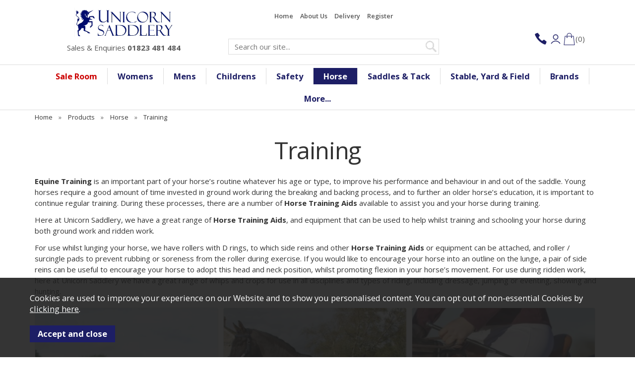

--- FILE ---
content_type: text/html;charset=UTF-8
request_url: https://www.unicornsaddlery.com/horse/training/c47
body_size: 11040
content:
    <!DOCTYPE html>
    <html xmlns="http://www.w3.org/1999/xhtml" lang="en" xml:lang="en">
    <head>
        <title>Training - Horse - Unicorn Saddlery</title><meta name="description" content="Training from Unicorn Saddlery. Equine Training is an important part of your horse&amp;rsquo;s routine whatever his age or type, to improve his performance and behaviour in and out of the saddle. Young horses require a good amount of time... " /><meta name="keywords" content="" /><meta http-equiv="Content-Type" content="text/html; charset=utf-8" /><meta name="viewport" content="width=device-width, maximum-scale=1.0" /><meta name="author" content="Unicorn Saddlery" /><meta name="csrf-token" content="4d937f19ae11a7dfc1d5bba9fbded7b5" /><meta name="google-site-verification" content="MpJVYBTNK8jvG6Xv4jW4UmHDxkQTwqp3ChUn-u0odlc" /><meta name="google-site-verification" content="IpZx0Ku_CbkS9W_NU5RG2aSGiLyw9EDfBc0_7UK86cE" /><link rel="canonical" href="https://www.unicornsaddlery.com/horse/training/c47" />
<link href="/compiled/zone1.css?v=1763117072" rel="stylesheet" type="text/css"/><link rel="alternate stylesheet" type="text/css" media="all" href="/css/list.css" title="list" />
<link rel="apple-touch-icon" sizes="180x180" href="/icons/apple-touch-icon.png">
<link rel="icon" type="image/png" sizes="32x32" href="/icons/favicon-32x32.png">
<link rel="icon" type="image/png" sizes="16x16" href="/icons/favicon-16x16.png">
<link rel="manifest" href="/icons/manifest.json">
<link rel="shortcut icon" href="/icons/favicon.ico">
<meta name="msapplication-config" content="/icons/browserconfig.xml">
<meta name="theme-color" content="#1d1e65">
<link rel="search" type="application/opensearchdescription+xml" title="Search" href="/feeds/opensearch.xml" /><script> window.dataLayer = window.dataLayer || []; function gtag(){dataLayer.push(arguments);} gtag('consent', 'default', { analytics_storage: 'denied', ad_storage: 'denied', ad_user_data: 'denied', ad_personalization: 'denied' }); </script> <!-- Google tag (gtag.js) --> <script async src='https://www.googletagmanager.com/gtag/js?id=AW-16569077906'></script> <script> gtag('js', new Date()); gtag('config', 'AW-16569077906', { client_storage: 'none', anonymize_ip: true }); </script> <script> (function(w,d,s,l,i){w[l]=w[l]||[];w[l].push({'gtm.start': new Date().getTime(),event:'gtm.js'});var f=d.getElementsByTagName(s)[0], j=d.createElement(s),dl=l!='dataLayer'?'&l='+l:'';j.async=true;j.src= '//www.googletagmanager.com/gtm.js?id='+i+dl;f.parentNode.insertBefore(j,f); })(window,document,'script','dataLayer','GTM-MF47NLJ'); </script> <script> function updateGoogleConsent() { gtag('consent', 'update', { analytics_storage: 'granted', ad_storage: 'granted', ad_user_data: 'granted', ad_personalization: 'granted' }); } </script>     </head>
<body id="categories"        class="standardbody">
    <a class="hide" href="#content" title="accessibility link" id="top">Skip to main content</a>
<div id="bodyinner" class="container-fluid clearfix">
    <header class="container-fluid">

        <div id="header">
            <div class="container">
                <div class="mobile-menu visible-xs">
                                            <a href="#" class="menu-icon menu-icon-default"><img src="/images/icon_menu.png" width="30" alt="Mobile Menu"/></a>
                                    </div>

                <div class="col-md-4 col-sm-4 col-xs-12">
                    <div class="logo-wrap">
                        <a class="logo" href="/">
                            <img src="/images/logo.png" alt="Unicorn Saddlery" title="Unicorn Saddlery" width="auto"/>
                        </a>
                        <p><a href="/contact-us">Sales & Enquiries <span>01823 481 484</span></a></p>
                    </div>
                </div>

                <div class="mobile-search visible-xs">
                    <a href="#" class="search-icon"><img src="/images/icon_search.png" width="26" alt="Mobile Search"/></a>
                </div>

                                    <div class="mobile-basket visible-xs">
                            <a href="/shopping-basket"><img src="/images/icon_basket.png" width="26" alt="Mobile Shopping Basket"/></a>
                    </div>
                
                                    <div class="topright col-md-8 col-sm-8 hidden-print text-center">
                        <div class="row hidden-xs hidden-sm">
                            <div class="topnavigation col-sm-9 col-md-7">
                                <a href="/">Home</a>
                                <a href="/about-us">About Us</a>
                                                                <a href="/delivery">Delivery</a>
                                                                <a href="/register">Register</a>
                                                            </div>
                            <div class="topnavigation text-right hidden-sm col-md-5">
                                                            </div>
                        </div>
                        <div class="row hidden-xs">
                            <div class="col-lg-7 col-sm-9 col-xs-12 searchbox ">
                                <div class="search" itemscope itemtype="http://schema.org/WebSite">
                                    <meta itemprop="url" content="https://www.unicornsaddlery.com"/>
                                    <form action="/search" method="post" itemprop="potentialAction" itemscope
                                          itemtype="http://schema.org/SearchAction">
                                        <meta itemprop="target" content="https://www.unicornsaddlery.com/search/{q}"/>
                                        <input class="keyword mid required" name="q" type="text"
                                               placeholder="Search our site..." itemprop="query-input"/> <input
                                                class="submit mid" type="image" src="/images/btn_go2.png" name="submit"
                                                alt="Search" title="Search"/>
                                    </form>
                                </div>
                            </div>
                                                            <div class="col-lg-3 col-lg-offset-2 col-sm-3 testing" id="basketsummary" style="display: flex; gap: 10px; justify-content: center; align-items: center;">
                                        <a href="/contact-us"><img width="30" src="/images/icon_contact.png"></a>
                                        
                                                                                                                                   <a href="/login"><img width="30" src="/images/icon_account.png"></a>
                                            
                                                                             
                                    <a href="/shopping-basket" class="heading" style="display: flex; gap: 10px; align-items: center;"><img width="25" src="/images/icon_basket.png" alt="Shopping Basket"/> <span>(0)</span></a>                                </div>
                                                    </div>
                    </div>
                            </div>
        </div>

        <nav class="tabs normaltabs hidden-print" >
            <div class="container">
                <span id="menu-title" class="hidden-xs">Menu</span>
                <a href="#" id="menu-icon" class="hidden-xs"></a>
                        <ul id="tabwrap" class="standardtabwrap">
        
        <li class="sale"><a href="/sale-room/c188" class="toplevelcat">Sale Room</a><ul class="widemenu offcanvasmenusection"><li class="col-sm-3 col-md-2 hidden-xs menucategoryimage"><img title="SALE ROOM" alt="SALE ROOM" src="/images/categories/188.jpg" /></li><li class="col-sm-3 col-md-2"><a href="/sale-room/sale/c189" class="mainoption">Sale</a><a href="/sale-room/sale/clearance-sale/c190" class="suboption">Clearance Sale</a></li><li class="col-sm-3 col-md-2"><a class="all mainoption" href="/sale-room/c188-all">All SALE ROOM</a></li><li class="col-sm-3 col-md-2"><em class="hidden-xs">Related brands:</em> <br class="hidden-xs"/><a class="alloptions" href="/sale-room/b9">Ariat</a><a class="alloptions" href="/sale-room/b408">Cameo Equine</a><a class="alloptions" href="/sale-room/b413">Catago</a><a class="alloptions" href="/sale-room/b226">Charles Owen</a><a class="alloptions" href="/sale-room/b447">Holland Cooper</a><a class="alloptions" href="/sale-room/b51">LeMieux</a><a class="alloptions" href="/sale-room/b16">Schockemohle</a><a class="alloptions" href="/sale-room/b13">Shires</a><a class="alloptions" href="/sale-room/b89">Thorowgood</a><a class="alloptions" href="/sale-room/b20">Weatherbeeta</a><a class="alloptions" href="/brands">All Brands</a></li></ul></li><li><a href="/womens/c23" class="toplevelcat">Womens</a><ul class="widemenu offcanvasmenusection"><li class="col-sm-3 col-md-2 hidden-xs menucategoryimage"><img title="Womens" alt="Womens" src="/images/categories/23.jpg" /></li><li class="col-sm-3 col-md-2"><a href="/womens/riding-clothes/c116" class="mainoption">Riding Clothes</a><a href="/womens/riding-clothes/base-layers/c343" class="suboption">Base Layers</a><a href="/womens/riding-clothes/breeches-leggings/c355" class="suboption">Breeches &amp; Leggings</a><a href="/womens/riding-clothes/riding-coats-jackets/c338" class="suboption">Riding Coats &amp; Jackets</a><a href="/womens/riding-clothes/riding-gloves/c340" class="suboption">Riding Gloves</a><a href="/womens/riding-clothes/belts/c220" class="suboption">Belts</a><a href="/womens/riding-clothes/underwear/c515" class="suboption">Underwear</a><a class="suboption" href="/riding-clothes/c116-all">More Riding Clothes</a></li><li class="col-sm-3 col-md-2"><a href="/womens/casual-clothing/c445" class="mainoption">Casual Clothing</a><a href="/womens/casual-clothing/shirts-t-shirts/c450" class="suboption">Shirts &amp; T-Shirts</a><a href="/womens/casual-clothing/polo-shirts/c447" class="suboption">Polo Shirts</a><a href="/womens/casual-clothing/jumpers-sweatshirts/c446" class="suboption">Jumpers &amp; Sweatshirts</a><a href="/womens/casual-clothing/gilets/c455" class="suboption">Gilets</a><a href="/womens/casual-clothing/coats-jackets/c454" class="suboption">Coats &amp; Jackets</a><a href="/womens/casual-clothing/hats-scarves/c456" class="suboption">Hats &amp; Scarves</a><a class="suboption" href="/casual-clothing/c445-all">More Casual Clothing</a></li><li class="col-sm-3 col-md-2"><a href="/womens/competition-clothing/c74" class="mainoption">Competition Clothing</a><a href="/womens/competition-clothing/show-shirts/c344" class="suboption">Show Shirts</a><a href="/womens/competition-clothing/show-hunt-jackets/c345" class="suboption">Show &amp; Hunt Jackets</a><a href="/womens/competition-clothing/ties-stocks/c84" class="suboption">Ties &amp; Stocks</a><a href="/womens/competition-clothing/show-accessories/c115" class="suboption">Show Accessories</a></li><li class="col-sm-3 col-md-2"><a href="/womens/riding-boots/c24" class="mainoption">Riding Boots</a><a href="/womens/riding-boots/tall-boots/c50" class="suboption">Tall Boots</a><a href="/womens/riding-boots/jodhpur-boots/c72" class="suboption">Jodhpur Boots</a><a href="/womens/riding-boots/chaps-and-gaiters/c342" class="suboption">Chaps and Gaiters</a><a href="/womens/riding-boots/spurs/c161" class="suboption">Spurs</a><a href="/womens/riding-boots/socks/c103" class="suboption">Socks</a><a href="/womens/riding-boots/footwear-accessories/c341" class="suboption">Footwear Accessories</a><a class="suboption" href="/riding-boots/c24-all">More Riding Boots</a></li><li class="col-sm-3 col-md-2"><a href="/womens/country-footwear/c502" class="mainoption">Country Footwear</a><a href="/womens/country-footwear/country-boots-and-shoes/c503" class="suboption">Country Boots and Shoes</a><a href="/womens/country-footwear/wellies-and-yard-boots/c506" class="suboption">Wellies and Yard Boots</a></li><li class="col-sm-3 col-md-2"><a class="all mainoption" href="/womens/c23-all">All Womens</a></li><li class="col-sm-3 col-md-2"><em class="hidden-xs">Related brands:</em> <br class="hidden-xs"/><a class="alloptions" href="/womens/b9">Ariat</a><a class="alloptions" href="/womens/b408">Cameo Equine</a><a class="alloptions" href="/womens/b395">Dublin</a><a class="alloptions" href="/womens/b447">Holland Cooper</a><a class="alloptions" href="/womens/b51">LeMieux</a><a class="alloptions" href="/womens/b465">Ridgeline</a><a class="alloptions" href="/womens/b249">Roeckl</a><a class="alloptions" href="/womens/b13">Shires</a><a class="alloptions" href="/womens/b20">Weatherbeeta</a><a class="alloptions" href="/womens/b49">Woof Wear</a><a class="alloptions" href="/brands">All Brands</a></li></ul></li><li><a href="/mens/c423" class="toplevelcat">Mens</a><ul class="widemenu offcanvasmenusection"><li class="col-sm-3 col-md-2 hidden-xs menucategoryimage"><img title="Mens" alt="Mens" src="/images/categories/423.jpg" /></li><li class="col-sm-3 col-md-2"><a href="/mens/mens-clothing/c427" class="mainoption">Mens Clothing</a><a href="/mens/mens-clothing/mens-coats-jackets/c429" class="suboption">Mens Coats &amp; Jackets</a><a href="/mens/mens-clothing/mens-jodhpurs-breeches/c428" class="suboption">Mens Jodhpurs &amp; Breeches</a><a href="/mens/mens-clothing/mens-show-clothing/c431" class="suboption">Mens Show Clothing</a><a class="suboption" href="/mens-clothing/c427-all">More Mens Clothing</a></li><li class="col-sm-3 col-md-2"><a href="/mens/mens-footwear/c424" class="mainoption">Mens Footwear</a><a href="/mens/mens-footwear/mens-country-footwear/c432" class="suboption">Mens Country Footwear</a><a href="/mens/mens-footwear/mens-riding-boots/c425" class="suboption">Mens Riding Boots</a><a href="/mens/mens-footwear/mens-wellies-yard-boots/c426" class="suboption">Mens Wellies &amp; Yard Boots</a><a class="suboption" href="/mens-footwear/c424-all">More Mens Footwear</a></li><li class="col-sm-3 col-md-2"><a class="all mainoption" href="/mens/c423-all">All Mens</a></li><li class="col-sm-3 col-md-2"><em class="hidden-xs">Related brands:</em> <br class="hidden-xs"/><a class="alloptions" href="/mens/b9">Ariat</a><a class="alloptions" href="/mens/b444">Derriere</a><a class="alloptions" href="/mens/b395">Dublin</a><a class="alloptions" href="/mens/b146">Equetech</a><a class="alloptions" href="/mens/b387">Euro-Star</a><a class="alloptions" href="/mens/b447">Holland Cooper</a><a class="alloptions" href="/mens/b139">Le Chameau</a><a class="alloptions" href="/mens/b51">LeMieux</a><a class="alloptions" href="/mens/b465">Ridgeline</a><a class="alloptions" href="/mens/b440">Tommy Hilfiger</a><a class="alloptions" href="/brands">All Brands</a></li></ul></li><li><a href="/childrens/c400" class="toplevelcat">Childrens</a><ul class="widemenu offcanvasmenusection"><li class="col-sm-3 col-md-2 hidden-xs menucategoryimage"><img title="Childrens" alt="Childrens" src="/images/categories/400.jpg" /></li><li class="col-sm-3 col-md-2"><a href="/childrens/childrens-riding-clothes/c191" class="mainoption">Childrens Riding Clothes</a><a href="/childrens/childrens-riding-clothes/childrens-clothing/c373" class="suboption">Childrens Clothing</a><a href="/childrens/childrens-riding-clothes/childrens-coats-jackets/c483" class="suboption">Childrens Coats &amp; Jackets</a><a href="/childrens/childrens-riding-clothes/childrens-jodhpurs-and-breeches/c194" class="suboption">Childrens Jodhpurs and Breeches</a><a class="suboption" href="/childrens-riding-clothes/c191-all">More Childrens Riding Clothes</a></li><li class="col-sm-3 col-md-2"><a href="/childrens/childrens-footwear/c415" class="mainoption">Childrens Footwear</a><a href="/childrens/childrens-footwear/childrens-boots-shoes/c547" class="suboption">Childrens Boots &amp; Shoes</a><a href="/childrens/childrens-footwear/childrens-chaps-and-gaiters/c200" class="suboption">Childrens Chaps and Gaiters</a><a href="/childrens/childrens-footwear/childrens-riding-boots/c193" class="suboption">Childrens Riding Boots</a><a class="suboption" href="/childrens-footwear/c415-all">More Childrens Footwear</a></li><li class="col-sm-3 col-md-2"><a class="all mainoption" href="/childrens/c400-all">All Childrens</a></li><li class="col-sm-3 col-md-2"><em class="hidden-xs">Related brands:</em> <br class="hidden-xs"/><a class="alloptions" href="/childrens/b9">Ariat</a><a class="alloptions" href="/childrens/b408">Cameo Equine</a><a class="alloptions" href="/childrens/b395">Dublin</a><a class="alloptions" href="/childrens/b23">Hy</a><a class="alloptions" href="/childrens/b51">LeMieux</a><a class="alloptions" href="/childrens/b452">Reincoat</a><a class="alloptions" href="/childrens/b249">Roeckl</a><a class="alloptions" href="/childrens/b13">Shires</a><a class="alloptions" href="/childrens/b20">Weatherbeeta</a><a class="alloptions" href="/childrens/b49">Woof Wear</a><a class="alloptions" href="/brands">All Brands</a></li></ul></li><li><a href="/safety/c395" class="toplevelcat">Safety</a><ul class="widemenu offcanvasmenusection"><li class="col-sm-3 col-md-2 hidden-xs menucategoryimage"><img title="Safety" alt="Safety" src="/images/categories/395.jpg" /></li><li class="col-sm-3 col-md-2"><a href="/safety/riding-hats/c408" class="mainoption">Riding Hats</a><a href="/safety/riding-hats/riding-hats/c339" class="suboption">Riding Hats</a><a href="/safety/riding-hats/childrens-riding-hats/c347" class="suboption">Childrens Riding Hats</a><a href="/safety/riding-hats/charles-owen-cx/c384" class="suboption">Charles Owen CX</a><a class="suboption" href="/riding-hats/c408-all">More Riding Hats</a></li><li class="col-sm-3 col-md-2"><a href="/safety/body-protectors/c413" class="mainoption">Body Protectors</a><a href="/safety/body-protectors/air-vests/c433" class="suboption">Air Vests</a><a href="/safety/body-protectors/body-protectors/c346" class="suboption">Body Protectors</a><a href="/safety/body-protectors/childrens-body-protectors/c201" class="suboption">Childrens Body Protectors</a><a class="suboption" href="/body-protectors/c413-all">More Body Protectors</a></li><li class="col-sm-3 col-md-2"><a href="/safety/reflective/c410" class="mainoption">Reflective</a><a href="/safety/reflective/reflective-clothing/c361" class="suboption">Reflective Clothing</a><a href="/safety/reflective/reflective-horse-wear/c9" class="suboption">Reflective Horse Wear</a></li><li class="col-sm-3 col-md-2"><a class="all mainoption" href="/safety/c395-all">All Safety</a></li><li class="col-sm-3 col-md-2"><em class="hidden-xs">Related brands:</em> <br class="hidden-xs"/><a class="alloptions" href="/safety/b238">Champion</a><a class="alloptions" href="/safety/b226">Charles Owen</a><a class="alloptions" href="/safety/b443">EQX</a><a class="alloptions" href="/safety/b462">Kask</a><a class="alloptions" href="/safety/b51">LeMieux</a><a class="alloptions" href="/safety/b216">Point Two</a><a class="alloptions" href="/safety/b35">Racesafe</a><a class="alloptions" href="/safety/b439">Samshield</a><a class="alloptions" href="/safety/b13">Shires</a><a class="alloptions" href="/safety/b49">Woof Wear</a><a class="alloptions" href="/brands">All Brands</a></li>                            <li class="col-sm-3 col-md-2 hidden-xs hidden-sm">
                                <div class="productframe">
                                    <div class="featimage">
                                        <a href="/samshield-shadow-liner/p17409" class="thumbimagewrap" style="max-width: 120px; min-height: 120px;"><img src="/images/products/small/17409.jpg" alt="Samshield Shadow Liner" title="Samshield Shadow Liner" style="max-width: 100%; max-height: 120px;"  /></a>                                    </div>
                                    <div class="name">
                                        <a href="/samshield-shadow-liner/p17409">Samshield Shadow Liner</a>
                                        <span class="price"><span> Our Price: &pound;29.00</span></span>
                                    </div>
                                </div>
                            </li>
                                                    <li class="col-sm-3 col-md-2 hidden-xs hidden-sm">
                                <div class="productframe">
                                    <div class="featimage">
                                        <a href="/samshield-closed-xc-liner/p17410" class="thumbimagewrap" style="max-width: 120px; min-height: 120px;"><img src="/images/products/small/17410.jpg" alt="Samshield Closed XC Liner" title="Samshield Closed XC Liner" style="max-width: 100%; max-height: 120px;"  /></a>                                    </div>
                                    <div class="name">
                                        <a href="/samshield-closed-xc-liner/p17410">Samshield Closed XC Liner</a>
                                        <span class="price"><span> Our Price: &pound;30.00</span></span>
                                    </div>
                                </div>
                            </li>
                        </ul></li><li class="current"><a href="/horse/c7" class="toplevelcat">Horse</a><ul class="widemenu offcanvasmenusection"><li class="col-sm-3 col-md-2 hidden-xs menucategoryimage"><img title="Horse" alt="Horse" src="/images/categories/7.jpg" /></li><li class="col-sm-3 col-md-2"><a href="/horse/horse-wear/c51" class="mainoption">Horse Wear</a><a href="/horse/horse-wear/turnout-rugs/c257" class="suboption">Turnout Rugs</a><a href="/horse/horse-wear/stable-rugs/c258" class="suboption">Stable Rugs</a><a href="/horse/horse-wear/liners-underblankets/c52" class="suboption">Liners &amp; Underblankets</a><a href="/horse/horse-wear/fleeces-coolers/c154" class="suboption">Fleeces &amp; Coolers</a><a href="/horse/horse-wear/competition-exercise-sheets/c184" class="suboption">Competition &amp; Exercise Sheets</a><a href="/horse/horse-wear/competition-ears-veils/c394" class="suboption">Competition Ears &amp; Veils</a><a href="/horse/horse-wear/head-collars/c136" class="suboption">Head Collars</a><a href="/horse/horse-wear/lead-ropes/c55" class="suboption">Lead Ropes</a><a class="suboption" href="/horse-wear/c51-all">More Horse Wear</a></li><li class="col-sm-3 col-md-2"><a href="/horse/horse-boots/c8" class="mainoption">Horse Boots</a><a href="/horse/horse-boots/bandages-wraps/c224" class="suboption">Bandages &amp; Wraps</a><a href="/horse/horse-boots/brushing-tendon-boots/c211" class="suboption">Brushing &amp; Tendon Boots</a><a href="/horse/horse-boots/hind-fetlock-boots/c158" class="suboption">Hind &amp; Fetlock Boots</a><a href="/horse/horse-boots/over-reach-boots/c26" class="suboption">Over Reach Boots</a><a href="/horse/horse-boots/stable-turnout-boots/c102" class="suboption">Stable &amp; Turnout Boots</a><a href="/horse/horse-boots/travel-boots/c533" class="suboption">Travel Boots</a></li><li class="col-sm-3 col-md-2"><a href="/horse/grooming-and-care/c45" class="mainoption">Grooming and Care</a><a href="/horse/grooming-and-care/luggage-grooming-kits/c534" class="suboption">Luggage &amp; Grooming Kits</a><a href="/horse/grooming-and-care/competition-essentials/c370" class="suboption">Competition Essentials</a><a href="/horse/grooming-and-care/brushes-combs/c212" class="suboption">Brushes &amp; Combs</a><a href="/horse/grooming-and-care/mane-tail-care/c46" class="suboption">Mane &amp; Tail Care</a><a href="/horse/grooming-and-care/coat-skin-care/c185" class="suboption">Coat &amp; Skin Care</a><a href="/horse/grooming-and-care/hoof-care/c133" class="suboption">Hoof Care</a><a href="/horse/grooming-and-care/clipping-trimming/c187" class="suboption">Clipping &amp; Trimming</a><a href="/horse/grooming-and-care/studs/c160" class="suboption">Studs</a><a class="suboption" href="/grooming-and-care/c45-all">More Grooming and Care</a></li><li class="col-sm-3 col-md-2"><a href="/horse/food-and-supplements/c19" class="mainoption">Food and Supplements</a><a href="/horse/food-and-supplements/calming/c209" class="suboption">Calming</a><a href="/horse/food-and-supplements/coat-skin/c186" class="suboption">Coat &amp; Skin</a><a href="/horse/food-and-supplements/digestion/c179" class="suboption">Digestion</a><a href="/horse/food-and-supplements/general-health/c146" class="suboption">General Health</a><a href="/horse/food-and-supplements/homeopathy/c135" class="suboption">Homeopathy</a><a href="/horse/food-and-supplements/hooves/c132" class="suboption">Hooves</a><a href="/horse/food-and-supplements/horse-food/c130" class="suboption">Horse Food</a><a href="/horse/food-and-supplements/licks-treats/c53" class="suboption">Licks &amp; Treats</a><a class="suboption" href="/food-and-supplements/c19-all">More Food and Supplements</a></li><li class="col-sm-3 col-md-2"><a href="/horse/training/c47" class="mainoption">Training</a><a href="/horse/training/lunging/c48" class="suboption">Lunging</a><a href="/horse/training/training-aids/c78" class="suboption">Training Aids</a><a href="/horse/training/whips/c69" class="suboption">Whips</a></li><li class="col-sm-3 col-md-2"><a class="all mainoption" href="/horse/c7-all">All Horse</a></li><li class="col-sm-3 col-md-2"><em class="hidden-xs">Related brands:</em> <br class="hidden-xs"/><a class="alloptions" href="/horse/b85">Carr &amp; Day &amp; Martin</a><a class="alloptions" href="/horse/b23">Hy</a><a class="alloptions" href="/horse/b456">Kelly's Animal Naturals</a><a class="alloptions" href="/horse/b435">Kentucky</a><a class="alloptions" href="/horse/b51">LeMieux</a><a class="alloptions" href="/horse/b84">Lincoln</a><a class="alloptions" href="/horse/b47">NAF</a><a class="alloptions" href="/horse/b13">Shires</a><a class="alloptions" href="/horse/b20">Weatherbeeta</a><a class="alloptions" href="/horse/b49">Woof Wear</a><a class="alloptions" href="/brands">All Brands</a></li></ul></li><li><a href="/saddles-tack/c4" class="toplevelcat">Saddles & Tack</a><ul class="widemenu offcanvasmenusection"><li class="col-sm-3 col-md-2 hidden-xs menucategoryimage"><img title="Saddles & Tack" alt="Saddles & Tack" src="/images/categories/4.jpg" /></li><li class="col-sm-3 col-md-2"><a href="/saddles-tack/bridlework/c5" class="mainoption">BRIDLEWORK</a><a href="/saddles-tack/bridlework/bridles/c214" class="suboption">Bridles</a><a href="/saddles-tack/bridlework/bridle-parts/c215" class="suboption">Bridle Parts</a><a href="/saddles-tack/bridlework/reins/c6" class="suboption">Reins</a><a href="/saddles-tack/bridlework/fairfax-bridle-parts/c358" class="suboption">Fairfax Bridle Parts</a><a href="/saddles-tack/bridlework/martingales-breastplates/c44" class="suboption">Martingales &amp; Breastplates</a><a class="suboption" href="/bridlework/c5-all">More BRIDLEWORK</a></li><li class="col-sm-3 col-md-2"><a href="/saddles-tack/saddles/c61" class="mainoption">SADDLES</a><a href="/saddles-tack/saddles/dressage/c170" class="suboption">Dressage</a><a href="/saddles-tack/saddles/general-purpose/c145" class="suboption">General Purpose</a><a href="/saddles-tack/saddles/jumping-xc/c62" class="suboption">Jumping &amp; XC</a><a href="/saddles-tack/saddles/saddle-accessories/c118" class="suboption">Saddle Accessories</a><a href="/saddles-tack/saddles/second-hand-clearance-saddles/c109" class="suboption">Second-Hand/ Clearance Saddles</a><a class="suboption" href="/saddles/c61-all">More SADDLES</a></li><li class="col-sm-3 col-md-2"><a href="/saddles-tack/saddlery/c94" class="mainoption">SADDLERY</a><a href="/saddles-tack/saddlery/girths/c140" class="suboption">Girths</a><a href="/saddles-tack/saddlery/saddlepads-numnahs/c114" class="suboption">Saddlepads &amp; Numnahs</a><a href="/saddles-tack/saddlery/stirrup-irons-treads/c96" class="suboption">Stirrup Irons &amp; Treads</a><a href="/saddles-tack/saddlery/stirrup-leathers/c95" class="suboption">Stirrup Leathers</a></li><li class="col-sm-3 col-md-2"><a href="/saddles-tack/bits/c29" class="mainoption">BITS</a><a href="/saddles-tack/bits/bit-accessories/c218" class="suboption">Bit Accessories</a><a href="/saddles-tack/bits/doubles-pelhams/c171" class="suboption">Doubles &amp; Pelhams</a><a href="/saddles-tack/bits/gags-bitless/c148" class="suboption">Gags &amp; Bitless</a><a href="/saddles-tack/bits/snaffles-training/c104" class="suboption">Snaffles &amp; Training</a></li><li class="col-sm-3 col-md-2"><a class="all mainoption" href="/saddles-tack/c4-all">All Saddles & Tack</a></li><li class="col-sm-3 col-md-2"><em class="hidden-xs">Related brands:</em> <br class="hidden-xs"/><a class="alloptions" href="/saddles-tack/b14">Dever</a><a class="alloptions" href="/saddles-tack/b399">EcoRider</a><a class="alloptions" href="/saddles-tack/b464">Eskadron</a><a class="alloptions" href="/saddles-tack/b45">Fairfax</a><a class="alloptions" href="/saddles-tack/b4">Ideal</a><a class="alloptions" href="/saddles-tack/b435">Kentucky</a><a class="alloptions" href="/saddles-tack/b51">LeMieux</a><a class="alloptions" href="/saddles-tack/b13">Shires</a><a class="alloptions" href="/saddles-tack/b170">Sprenger</a><a class="alloptions" href="/saddles-tack/b49">Woof Wear</a><a class="alloptions" href="/brands">All Brands</a></li>                            <li class="col-sm-3 col-md-2 hidden-xs hidden-sm">
                                <div class="productframe">
                                    <div class="featimage">
                                        <a href="/wintec-easy-change-gullet-system-wide/p13729" class="thumbimagewrap" style="max-width: 120px; min-height: 120px;"><img src="/images/products/small/13729.jpg" alt="Wintec EASY-CHANGE Gullet System WIDE" title="Wintec EASY-CHANGE Gullet System WIDE" style="max-width: 100%; max-height: 120px;"  class="thumb1" /><img src="/images/products/small/13729b.jpg" alt="Wintec EASY-CHANGE Gullet System WIDE" title="Wintec EASY-CHANGE Gullet System WIDE" style="max-width: 100%; max-height: 120px;"  class="thumb2" /></a>                                    </div>
                                    <div class="name">
                                        <a href="/wintec-easy-change-gullet-system-wide/p13729">Wintec EASY-CHANGE Gullet System WIDE</a>
                                        <span class="price"><span> Our Price: &pound;24.99</span></span>
                                    </div>
                                </div>
                            </li>
                        </ul></li><li><a href="/stable-yard-field/c38" class="toplevelcat">Stable, Yard & Field</a><ul class="widemenu offcanvasmenusection"><li class="col-sm-3 col-md-2 hidden-xs menucategoryimage"><img title="Stable, Yard & Field" alt="Stable, Yard & Field" src="/images/categories/38.jpg" /></li><li class="col-sm-3 col-md-2"><a href="/stable-yard-field/stable/c98" class="mainoption">STABLE</a><a href="/stable-yard-field/stable/buckets-mangers/c210" class="suboption">Buckets &amp; Mangers</a><a href="/stable-yard-field/stable/haynets-hay-bags/c137" class="suboption">Haynets &amp; Hay Bags</a><a href="/stable-yard-field/stable/stable-toys/c99" class="suboption">Stable Toys</a><a href="/stable-yard-field/stable/feedroom-accessories/c159" class="suboption">Feedroom Accessories</a><a class="suboption" href="/stable/c98-all">More STABLE</a></li><li class="col-sm-3 col-md-2"><a href="/stable-yard-field/yard-tackroom/c63" class="mainoption">YARD &amp; TACKROOM</a><a href="/stable-yard-field/yard-tackroom/forks-brushes-shovels/c149" class="suboption">Forks, Brushes &amp; Shovels</a><a href="/stable-yard-field/yard-tackroom/hay-steamers/c531" class="suboption">Hay Steamers</a><a href="/stable-yard-field/yard-tackroom/wheelbarrows/c70" class="suboption">Wheelbarrows</a><a href="/stable-yard-field/yard-tackroom/yard-accessories/c64" class="suboption">Yard Accessories</a><a class="suboption" href="/yard-tackroom/c63-all">More YARD & TACKROOM</a></li><li class="col-sm-3 col-md-2"><a href="/stable-yard-field/arenafield/c39" class="mainoption">ARENA/FIELD</a><a href="/stable-yard-field/arenafield/electric-fencing/c165" class="suboption">Electric Fencing</a><a href="/stable-yard-field/arenafield/jumps/c60" class="suboption">Jumps</a></li><li class="col-sm-3 col-md-2"><a href="/stable-yard-field/bedding/c221" class="mainoption">BEDDING</a><a href="/stable-yard-field/bedding/bedding/c223" class="suboption">Bedding</a></li><li class="col-sm-3 col-md-2"><a href="/stable-yard-field/trailers/c79" class="mainoption">TRAILERS</a><a href="/stable-yard-field/trailers/trailers/c80" class="suboption">Trailers</a></li><li class="col-sm-3 col-md-2"><a class="all mainoption" href="/stable-yard-field/c38-all">All Stable, Yard & Field</a></li><li class="col-sm-3 col-md-2"><em class="hidden-xs">Related brands:</em> <br class="hidden-xs"/><a class="alloptions" href="/stable-yard-field/b438">Agrifence</a><a class="alloptions" href="/stable-yard-field/b445">Cheval Liberte</a><a class="alloptions" href="/stable-yard-field/b435">Kentucky</a><a class="alloptions" href="/stable-yard-field/b51">LeMieux</a><a class="alloptions" href="/stable-yard-field/b102">Likit</a><a class="alloptions" href="/stable-yard-field/b453">Nuveq</a><a class="alloptions" href="/stable-yard-field/b454">PolyJumps</a><a class="alloptions" href="/stable-yard-field/b431">Red Gorilla</a><a class="alloptions" href="/stable-yard-field/b13">Shires</a><a class="alloptions" href="/stable-yard-field/b373">Snowflake</a><a class="alloptions" href="/brands">All Brands</a></li></ul></li><li class="hidden-sm"><a href="/brands" class="toplevelcat">Brands</a><ul class="widemenu offcanvasmenusection"><li class="col-sm-3 col-md-2"><a href="/agrifence/b438" class="suboption">Agrifence</a><a href="/amigo/b79" class="suboption">Amigo</a><a href="/animalife/b64" class="suboption">Animalife</a><a href="/ariat/b9" class="suboption">Ariat</a><a href="/baileys/b267" class="suboption">Baileys</a><a href="/barrier/b312" class="suboption">Barrier</a><a href="/bates/b120" class="suboption">Bates</a><a href="/breyer/b457" class="suboption">Breyer</a><a href="/cameo-equine/b408" class="suboption">Cameo Equine</a><a href="/carr-day-martin/b85" class="suboption">Carr & Day & Martin</a><a href="/catago/b413" class="suboption">Catago</a><a href="/champion/b238" class="suboption">Champion</a></li><li class="col-sm-3 col-md-2"><a href="/charles-owen/b226" class="suboption">Charles Owen</a><a href="/dengie/b265" class="suboption">Dengie</a><a href="/dever/b14" class="suboption">Dever</a><a href="/dublin/b395" class="suboption">Dublin</a><a href="/ecorider/b399" class="suboption">EcoRider</a><a href="/equilibrium/b52" class="suboption">Equilibrium</a><a href="/equine-america/b48" class="suboption">Equine America</a><a href="/eqx/b443" class="suboption">EQX</a><a href="/erreplus/b423" class="suboption">Erreplus</a><a href="/eskadron/b464" class="suboption">Eskadron</a><a href="/fairfax/b45" class="suboption">Fairfax</a><a href="/flex-on/b188" class="suboption">Flex-on</a></li><li class="col-sm-3 col-md-2"><a href="/foran/b460" class="suboption">Foran</a><a href="/freejump/b177" class="suboption">Freejump</a><a href="/global-herbs/b63" class="suboption">Global Herbs</a><a href="/henry-james/b430" class="suboption">Henry James</a><a href="/hiho-silver/b416" class="suboption">HiHo Silver</a><a href="/holland-cooper/b447" class="suboption">Holland Cooper</a><a href="/horseware/b25" class="suboption">Horseware</a><a href="/hy/b23" class="suboption">Hy</a><a href="/ideal/b4" class="suboption">Ideal</a><a href="/kask/b462" class="suboption">Kask</a><a href="/kellys-animal-naturals/b456" class="suboption">Kelly's Animal Naturals</a><a href="/kent-masters/b117" class="suboption">Kent & Masters</a></li><li class="col-sm-3 col-md-2"><a href="/kentucky/b435" class="suboption">Kentucky</a><a href="/le-chameau/b139" class="suboption">Le Chameau</a><a href="/lemieux/b51" class="suboption">LeMieux</a><a href="/likit/b102" class="suboption">Likit</a><a href="/lincoln/b84" class="suboption">Lincoln</a><a href="/naf/b47" class="suboption">NAF</a><a href="/nettex/b39" class="suboption">NETTEX</a><a href="/neue-schule/b212" class="suboption">Neue Schule</a><a href="/omega-equine/b417" class="suboption">Omega Equine</a><a href="/passier/b437" class="suboption">Passier</a><a href="/prolite/b88" class="suboption">Prolite</a><a href="/racesafe/b35" class="suboption">Racesafe</a></li><li class="col-sm-3 col-md-2"><a href="/rambo/b12" class="suboption">Rambo</a><a href="/red-gorilla/b431" class="suboption">Red Gorilla</a><a href="/red-mills/b261" class="suboption">Red Mills</a><a href="/reincoat/b452" class="suboption">Reincoat</a><a href="/ridgeline/b465" class="suboption">Ridgeline</a><a href="/roeckl/b249" class="suboption">Roeckl</a><a href="/samshield/b439" class="suboption">Samshield</a><a href="/science-supplements/b411" class="suboption">Science Supplements</a><a href="/shapleys/b386" class="suboption">Shapleys</a><a href="/shires/b13" class="suboption">Shires</a><a href="/smart-grooming/b424" class="suboption">Smart Grooming</a><a href="/spillers/b69" class="suboption">Spillers</a></li><li class="col-sm-3 col-md-2"><a href="/sprenger/b170" class="suboption">Sprenger</a><a href="/stromsholm/b321" class="suboption">Stromsholm</a><a href="/stubben/b158" class="suboption">Stubben</a><a href="/supastuds/b320" class="suboption">SupaStuds</a><a href="/supreme-products/b81" class="suboption">Supreme Products</a><a href="/thorowgood/b89" class="suboption">Thorowgood</a><a href="/topspec/b67" class="suboption">Topspec</a><a href="/weatherbeeta/b20" class="suboption">Weatherbeeta</a><a href="/wintec/b176" class="suboption">Wintec</a><a href="/woof-wear/b49" class="suboption">Woof Wear</a><a href="/brands">More brands...</a></li></ul></li><li><a href="/categories" class="toplevelcat">More...</a><ul class="offcanvasmenusection"><li><a href="/gifts-home/c1">Gifts & Home</a><a href="/pets/c10">Pets</a><a href="/new-products">New Products</a></li></ul></li>
                <!-- <li class="tabright"><a class="basketicon toplevelcat" href="/shopping-basket">BASKET</a></li> -->    </ul>
            </div>
        </nav>

        <div class="mobile-search-container searchbox hidden-lg hidden-md hidden-sm">
            <div class="search" itemscope itemtype="http://schema.org/WebSite">
                <meta itemprop="url" content="https://www.unicornsaddlery.com"/>
                <form action="/search" method="post" itemprop="potentialAction" itemscope
                      itemtype="http://schema.org/SearchAction">
                    <meta itemprop="target" content="https://www.unicornsaddlery.com/search/{q}"/>
                    <input class="keyword mid required" name="q" type="text" placeholder="Type your search here"
                           itemprop="query-input"/> <input type="image" src="/images/btn_go.gif" name="submit"
                                                           class="mid submit" alt="Search" title="Search"/>
                </form>
            </div>
        </div>

    </header>

<section class="container"><div class="pagewrap"><div id="breadcrumb" itemscope itemtype="http://schema.org/BreadcrumbList">
    <span itemprop="itemListElement" itemscope itemtype="http://schema.org/ListItem"><a itemprop="item" href="/"><span itemprop="name">Home</span><meta itemprop="position" content="1"/></a>  &nbsp;&raquo;&nbsp; </span><span itemprop="itemListElement" itemscope itemtype="http://schema.org/ListItem"><a itemprop="item" href="/categories"><span itemprop="name">Products</span><meta itemprop="position" content="2"/></a>  &nbsp;&raquo;&nbsp; </span><span itemprop="itemListElement" itemscope itemtype="http://schema.org/ListItem"><a itemprop="item" href="/horse/c7"><span itemprop="name">Horse</span><meta itemprop="position" content="3"/></a>  &nbsp;&raquo;&nbsp; </span><span itemprop="itemListElement" itemscope itemtype="http://schema.org/ListItem"><a itemprop="item" href="/horse/training/c47"><span itemprop="name">Training</span><meta itemprop="position" content="4"/></a> </span></div>
    <div id="main-body">
        <div id="content">
            <h1>Training</h1>
                                                <div class="page col-md-12">
                            <div class="article-text">
                    <div class="pagecontainer fullwidth">
                                                <div class="copy">
                            <div class="catintro"><div class="more"><p><strong>Equine Training</strong>&nbsp;is an important part of your horse&rsquo;s routine whatever his age or type, to improve his performance and behaviour in and out of the saddle. Young horses require a good amount of time invested in ground work during the breaking and backing process, and to further an older horse&rsquo;s education, it is important to continue regular training. During these processes, there are a number of&nbsp;<strong>Horse Training Aids</strong>&nbsp;available to assist you and your horse during training.</p>
<p>Here at Unicorn Saddlery, we have a great range of&nbsp;<strong>Horse Training Aids</strong>, and equipment that can be used to help whilst training and schooling your horse during both ground work and ridden work.</p>
<p>For use whilst lunging your horse, we have rollers with D rings, to which side reins and other&nbsp;<strong>Horse Training Aids</strong>&nbsp;or equipment can be attached, and roller / surcingle pads to prevent rubbing or soreness from the roller during exercise. If you would like to encourage your horse into an outline on the lunge, a pair of side reins can be useful to encourage your horse to adopt this head and neck position, whilst promoting flexion in your horse&rsquo;s movement. For use during ridden work, here at Unicorn Saddlery we have a great range of whips and crops for use in all disciplines and types of riding, including dressage, jumping or eventing, showing and hunting.</p></div></div><div id="mainprodcats">
    <div class="categoryframewrap col-md-4 col-sm-4 col-xs-12"><div class="categoryframe"><a href="/horse/training/lunging/c48"><div class="catpix"><img src="/images/categories/48.jpg" alt="Lunging" title="Lunging"  /></div>
					<h2 class="catbox">Lunging</h2></a>
			 </div></div><div class="categoryframewrap col-md-4 col-sm-4 col-xs-12"><div class="categoryframe"><a href="/horse/training/training-aids/c78"><div class="catpix"><img src="/images/categories/78.jpg" alt="Training Aids" title="Training Aids"  /></div>
					<h2 class="catbox">Training Aids</h2></a>
			 </div></div><div class="categoryframewrap col-md-4 col-sm-4 col-xs-12"><div class="categoryframe"><a href="/horse/training/whips/c69"><div class="catpix"><img src="/images/categories/69.jpg" alt="Whips" title="Whips"  /></div>
					<h2 class="catbox">Whips</h2></a>
			 </div></div><hr class="clear hidden-xs"/>
</div>
    <div class="noticebox">Please <a href="/contact-us">contact us</a> if you can't find what you're looking for.</div>
<hr class="spacer" /></p><div class="catoutro"><p>Within our varied range of&nbsp;<strong>Equine Training&nbsp;</strong>products here at Unicorn Saddlery, you are sure to find good quality equipment suitable for your needs and budget.</p>
<p>If you would like some advice or guidance on purchasing any products from our&nbsp;<strong>Horse Training Aids&nbsp;</strong>range,&nbsp;&nbsp;or if you would like some further information on our range, please call and speak to one of our friendly, knowledgable team members on&nbsp;<strong>01823 481484</strong>, or e-mail&nbsp;&nbsp;<strong><a href="mailto:shop@unicornsaddlery.com">shop@unicornsaddlery.com</a></strong>. We are happy to help and offer advice to our customers.</p></div>                        </div>

                    </div>
                </div>
            </div>
        </div>
    </div>

</div></section>
<footer class="container-fluid hidden-print">
	<div id="footer">
    	<div class="container">
            <div class="footerbox">

                <div class="foldout"><a class="foldouttoggle mobilefoldouttoggle hidden-sm hidden-md hidden-lg">More Information</a>
            	<div class="row foldoutbox mobilefoldoutbox">
						                            <div class="col-md-3 col-sm-4 col-xs-12">
                                <h5>Unicorn Saddlery</h5>
                                <ul>
                                    <li><a href="/about-us">About Us</a></li>
                                    <li><a href="/contact-us">Contact Us</a></li><li><a href="/find-us">Find Us</a></li><li><a href="/saddle-fitting">Saddle Fitting</a></li><li><a href="/unicornarena">Saddle Fitting Facilities</a></li><li><a href="/oursponsoredriders">Our Sponsored Riders</a></li>                                    <li><a href="/news">News</a></li>
                                </ul>
                                <div class="footer-social">
                                    <ul>
                                        <li><a target="_blank" href="https://www.facebook.com/Unicorn-Saddlery-Warehouse-484797308201153/" ><img src="/images/footer_facebook.png" alt="Facebook"></a></li>
                                        <li><a target="_blank" href="https://twitter.com/unicornsaddlery?lang=en-gb" ><img src="/images/footer_twitter.png" alt="Twitter"></a></li>
                                        <li><a target="_blank" href="https://www.instagram.com/unicornsaddlery/?hl=en"><img src="/images/footer_instagram.png" alt="Instagram"></a></li>
                                        <li><a target="_blank" href="https://www.tiktok.com/@unicornsaddlery/"><img src="/images/footer_tiktok.png" alt="TikTok"></a></li>
                                    </ul>
                                </div>
                            </div>
                            <div class="col-md-3 col-sm-4 col-xs-12">
                                <h5>Customer Service</h5>
                                <ul>
                                    <li><a href="/returns">Returns Policy</a></li><li><a href="/privacy-cookies">Privacy &amp; Cookies</a></li><li><a href="/delivery">Delivery Information</a></li><li><a href="/terms-conditions">Terms &amp; Conditions</a></li><li><a href="/sizing-guides">Sizing Guides</a></li>                                                                                                            <!--
                                         <li><a href="/my-account">My Account</a></li>
                                                                             <li><a href="/login">Login</a></li>
                                    -->                                </ul>

                            </div>
                            <div class="col-md-3 col-sm-4 col-xs-12">
                                <h5>More Information</h5>
                                <ul>
                                                                                                                                                <li><a href="/how-to">"How to" Guides</a></li>
                                    <li><a href="/mailing-list">Mailing List</a></li>
                                    <li><a href="/sitemap">Sitemap</a></li>
                                                                                                        </ul>
                            </div>
                            <div class="col-md-3 hidden-sm col-xs-12">
                                <h5>Join Our Newsletter</h5>
                                <p>Your email address is safe with us and you can unsubscribe at any time</p>
                                <div class="navbox newsletter">
    <div class="nav">
        <div id="newsletterbar">
            <form id="quicksubscribe" action="/mailing-list" method="post">
                <input class="textfield required" type="text" placeholder="Enter your name" name="ename" value=""/>
                <input class="textfield required" type="text" placeholder="Enter your email" name="email" value=""/>
                <input type="submit" name="submit" value="Subscribe" class="input-button"/>
                <input type="hidden" name="CSRF" value="7180ef78aed7cd13f5d319c5a7fb4067" />
                <input class="hidden" type="hidden" name="name" value="" tabindex="-1" autocomplete="off" />
                <input type="hidden" name="mailing" value="yes"/>
                <input type="hidden" name="newsgroup[]" value="1" /><input type="hidden" name="newsgroup[]" value="2" />            </form>
        </div>
    </div>
</div>
                            </div>
                            <div class="visible-sm clear">&nbsp;</div>
					                         </div>
                 </div>
                <hr>
                                  <div class="row footerbottom">
                                              <p>
                             <img src="/images/visa.png" alt="visa"  /><img src="/images/mastercard.png" alt="mastercard"  /><img src="/images/maestro.png" alt="maestro"  />
                                                          <img src="/images/paypal.png" alt="PayPal"  />                                                      </p>
                                          <p>Unicorn Saddlery ©  Copyright 2026. All rights reserved.</p>
                                      </div>
                 
             </div>
         </div>
     </div>
</footer>

</div>

 <div id="nav-overlay"></div><div itemscope itemtype = "http://schema.org/Organization" >
<meta itemprop="name" content="Unicorn Saddlery" />
<meta itemprop="url" content="https://www.unicornsaddlery.com" >
<meta itemprop="telephone" content="01823 481 484" />
<div itemprop="address" itemscope itemtype="http://schema.org/PostalAddress" >
    <meta itemprop="streetAddress" content="Village Road" />
    <meta itemprop="addressLocality" content="Hatch Beauchamp" />
    <meta itemprop="addressCountry" content="United Kingdom" />
    <meta itemprop="postalCode" content="TA3 6TW" />
</div></div>
<script type="text/javascript" src="/js/jquery.js"></script><script src="https://apis.google.com/js/platform.js"></script><script src="https://ajax.googleapis.com/ajax/libs/webfont/1.5.18/webfont.js"></script>
<!--[if lt IE 9]>
<script src="/js/html5shiv.js"></script>
<script src="/js/respond.min.js"></script>
<![endif]-->
<script type="text/javascript" src="/compiled/zone1.js?v=1748601017"></script></body>
</html>